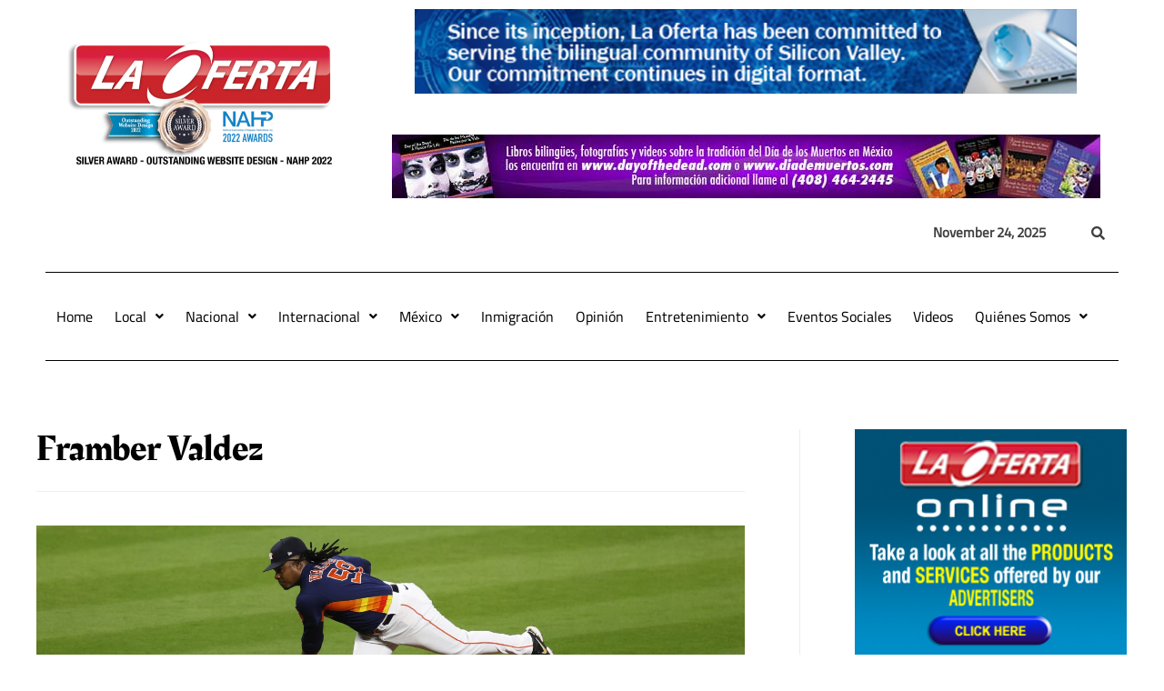

--- FILE ---
content_type: text/html; charset=utf-8
request_url: https://www.google.com/recaptcha/api2/aframe
body_size: 266
content:
<!DOCTYPE HTML><html><head><meta http-equiv="content-type" content="text/html; charset=UTF-8"></head><body><script nonce="6B0XVE1arOaOH3CwlhhYpg">/** Anti-fraud and anti-abuse applications only. See google.com/recaptcha */ try{var clients={'sodar':'https://pagead2.googlesyndication.com/pagead/sodar?'};window.addEventListener("message",function(a){try{if(a.source===window.parent){var b=JSON.parse(a.data);var c=clients[b['id']];if(c){var d=document.createElement('img');d.src=c+b['params']+'&rc='+(localStorage.getItem("rc::a")?sessionStorage.getItem("rc::b"):"");window.document.body.appendChild(d);sessionStorage.setItem("rc::e",parseInt(sessionStorage.getItem("rc::e")||0)+1);localStorage.setItem("rc::h",'1764035103059');}}}catch(b){}});window.parent.postMessage("_grecaptcha_ready", "*");}catch(b){}</script></body></html>